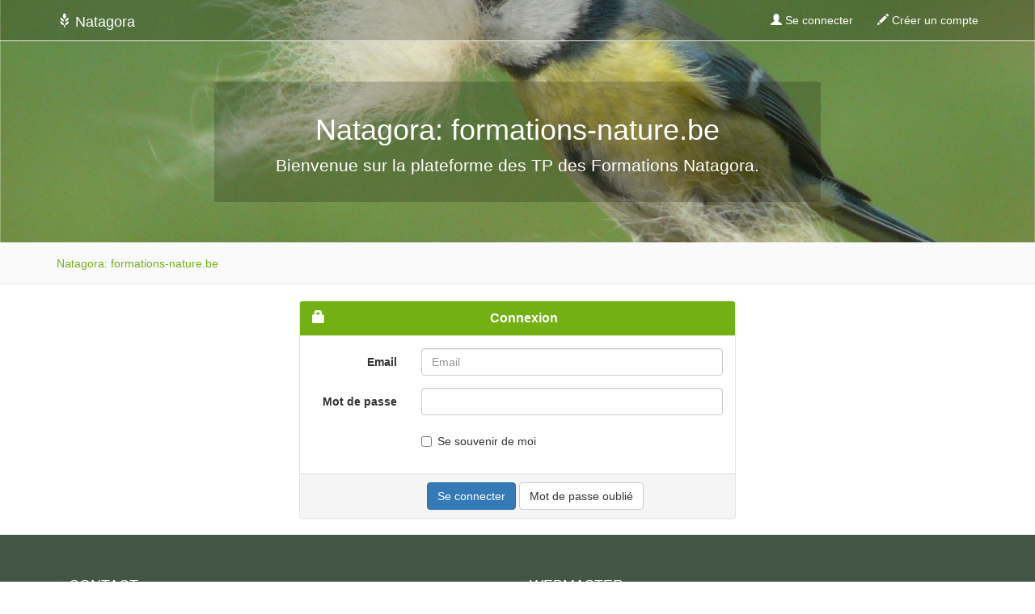

--- FILE ---
content_type: text/html; charset=UTF-8
request_url: http://formations-nature.be/login
body_size: 3016
content:
<!DOCTYPE html>
<html lang="fr">
<head>
    <meta charset="utf-8">
    <meta http-equiv="X-UA-Compatible" content="IE=edge">
    <meta name="viewport" content="width=device-width, initial-scale=1">
    <!-- The above 3 meta tags *must* come first in the head; any other head content must come *after* these tags -->
    <meta name="description" content="">
    <meta name="author" content="">
    
    <title>Formations-nature</title>

    <!-- Bootstrap core CSS -->
    <link rel="stylesheet" href="https://maxcdn.bootstrapcdn.com/bootstrap/3.3.5/css/bootstrap.min.css">
    
    <!-- Custom styles for this template -->
    
    <!-- HTML5 shim and Respond.js for IE8 support of HTML5 elements and media queries -->
    <!--[if lt IE 9]>
    <script src="https://oss.maxcdn.com/html5shiv/3.7.2/html5shiv.min.js"></script>
    <script src="https://oss.maxcdn.com/respond/1.4.2/respond.min.js"></script>
    <![endif]-->

    <script>
    (function(i, s, o, g, r, a, m) {
        i['GoogleAnalyticsObject'] = r;
        i[r] = i[r] || function() {
            (i[r].q = i[r].q || []).push(arguments)
        }, i[r].l = 1 * new Date();
        a = s.createElement(o),
                m = s.getElementsByTagName(o)[0];
        a.async = 1;
        a.src = g;
        m.parentNode.insertBefore(a, m)
    })(window, document, 'script', '//www.google-analytics.com/analytics.js', 'ga');

    ga('create', 'UA-51358049-1', 'formations-nature.be');
    ga('send', 'pageview');

</script>

<script async src="https://www.googletagmanager.com/gtag/js?id=UA-147418275-2"></script>
<script>
  window.dataLayer = window.dataLayer || [];
  function gtag(){dataLayer.push(arguments);}
  gtag('js', new Date());

  gtag('config', 'UA-147418275-2');
</script>

                                                                                    
    <style>
        .navbar-default .navbar-nav > li > a {
            color: white;
        }

        .navbar-default .navbar-nav > li > a:hover {
            color: greenyellow;
        }

        .bs-old-docs {
            padding: 15px 20px;
            color: #777;
            background-color: #fafafa;
            border-top: 1px solid #fff;
            border-bottom: 1px solid #e5e5e5;
        }

        .my-breadcrumb {
            background: none;
            padding: 0px;
            margin: 0px;
        }

        a {
            color: rgb(115, 176, 20);
        }

        footer {
            padding: 50px 0;
            background-color: #435545;
            color: #AABDAC;
        }

        footer > ul > li {
            padding-bottom: 10px;
        }

        .footer .glyphicon {
            color: yellowgreen;
        }

        footer h1, footer h2, footer h3, footer h4, footer h5, footer h6 {
            color: white;
            font-size: 18px;
            font-weight: 500;
            text-transform: uppercase;
            margin: 0 0 25px 0;
        }

        .creditentials {
            text-align: center;
            color: #607762;
            background-color: #2D3C2F;
            padding: 15px;
        }

        .panel-success > .panel-heading {
            color: #FFFFFF;
            background-color: rgb(115, 176, 20);
            border-color: #d6e9c6;
            font-size: 16px;
            font-weight: bold;
            text-align: center;
        }

        .panel-success {
            border-color: #E4E4E4;
        }

        .btn-success {
            color: #fff;
            background-color: #73B014;
            border-color: #629A0B;
        }

        .btn-success:hover {
            color: #fff;
            background-color: #649C0E;
            border-color: #568809;
        }

        h5 {
            font-size: 14px;
            line-height: 1.42857143;
            color: #333;
            font-weight: 700;
        }

        .navbar {
            padding-bottom: 0px;
            margin-bottom: 0px;
        }

        /*a:hover{*/
        /*color:rgb(115, 176, 20);*/
        /*}*/
    </style>
</head>

<body>

<header style="
        background-image: url('/img/banner8.jpg');
        /*height: 500px;*/
        background-size: cover;
        background-repeat:no-repeat;
        background-position-x: center;
        background-position-y: center;

        ">

    <nav class="navbar navbar-default navbar-static-top" style="
    color: white;
    background-color: rgba(0,0,0,0.2);
">
        <div class="container">
            <div class="navbar-header" style="">
    <button type="button" class="navbar-toggle collapsed" data-toggle="collapse" data-target="#navbar"
            aria-expanded="false" aria-controls="navbar">
        <span class="sr-only">Toggle navigation</span>
        <span class="icon-bar"></span>
        <span class="icon-bar"></span>
        <span class="icon-bar"></span>
    </button>
    <a class="navbar-brand" href="/" style="color: white;"><span
                class="glyphicon glyphicon-grain"></span> Natagora</a>
</div>
<div id="navbar" class="navbar-collapse collapse">
            <ul class="nav navbar-nav">
            
                                                                           
                                                                                                                                                                                            
        </ul>
        <ul class="nav navbar-nav navbar-right">
                        
                                        <li><a href="/login"><span class="glyphicon glyphicon-user"></span> Se
                        connecter</a></li>
                <li><a href="/register/"><span
                                class="glyphicon glyphicon-pencil"></span> Créer un compte</a></li>
                    </ul>
    </div>
                    </div>
    </nav>


    <div class="container text-center" style="color: white; font-size: 150%;padding-top: 50px;padding-bottom: 50px;">
        <div class="row">
                            <div class="col-sm-8 col-sm-offset-2">
                    <div style="background-color: rgba(0,0,0,0.2); padding: 20px">
                        <!-- Main component for a primary marketing message or call to action -->
                                                    <h1>Natagora: formations-nature.be</h1>

                            <p>
                                Bienvenue sur la plateforme des TP des Formations Natagora.
                            </p>
                                            </div>
                </div>
                    </div>
    </div>

</header>
    <div class="bs-old-docs">
        <div class="container">
            <ol class="breadcrumb my-breadcrumb">
                                    <li><a href="#">Natagora: formations-nature.be</a></li>
                            </ol>
        </div>
    </div>



    <div class="container" style="padding-top: 20px">
        <div class="col-sm-6 col-sm-offset-3">
                                    <div class="panel panel-success">
    <div class="panel-heading">
        <div class="pull-left">
            <span class="glyphicon glyphicon-lock"></span>
        </div>
        Connexion
    </div>
    <form action="/login_check" method="post" class="form-horizontal">
        <div class="panel-body">
            <input type="hidden" name="_csrf_token" value="FN0KNibHjsOtcZ0r59wFwJBziv54h6nKAw2xpxBZDak"/>


            <div class="form-group">
                <label class="control-label col-sm-3" for="username">Email</label>

                <div class="col-sm-9">
                    <input type="email" class="form-control" id="username" name="_username"
                           value="" required="required" placeholder="Email"/>
                </div>
            </div>
            <div class="form-group">
                <label class="control-label col-sm-3" for="password">Mot de passe</label>

                <div class="col-sm-9">
                    <input type="password" id="password" class="form-control" name="_password"
                           required="required"/>
                </div>
            </div>
            <div class="form-group">
                <div class="col-sm-offset-3 col-sm-9">
                    <div class="checkbox">
                        <label for="remember_me">
                            <input type="checkbox" id="remember_me" name="_remember_me" value="on"/>
                            Se souvenir de moi </label>
                    </div>
                </div>
            </div>
        </div>
        <div class="panel-footer">
            <div class="col-sm-offset-3 col-sm-9">
                <input type="submit" id="_submit" class="btn btn-primary" name="_submit"
                       value="Se connecter"/>
                <a href="/resetting/request" class="btn btn-default">Mot de passe
                    oublié</a>
                            </div>
            <div class="clearfix"></div>
        </div>
    </form>
</div>        </div>

    </div>


<footer class="footer">
    <div class="container">
        <div class="col-sm-6">
            <h5>Contact</h5>
            <ul class="list-unstyled">
                <li><span class="glyphicon glyphicon-user"></span>
                    Natagora <br/>
                    formations@natagora.be
                </li>
                                                            </ul>
            <br>
                    </div>
                                                                                                                                                                                                
        <div class="col-sm-6">
            <h5>Webmaster</h5>

            <ul class="list-unstyled">
                <li><span class="glyphicon glyphicon-user"></span> Benjamin Ellis</li>
                                <li><span class="glyphicon glyphicon-globe"></span> <a href="http://www.sport-finder.com">Site web de Benjamin Ellis</a></li>
            </ul>

        </div>
    </div>
</footer>
<div class="creditentials">
    Copyright © Benjamin Ellis © 2013 - 2026 and beyond.
    </div>


<!-- Bootstrap core JavaScript
================================================== -->
<!-- Placed at the end of the document so the pages load faster -->
<script src="https://ajax.googleapis.com/ajax/libs/jquery/1.11.3/jquery.min.js"></script>
<script src="https://maxcdn.bootstrapcdn.com/bootstrap/3.3.5/js/bootstrap.min.js"></script>
<!-- IE10 viewport hack for Surface/desktop Windows 8 bug -->
</body>
</html>


--- FILE ---
content_type: text/plain
request_url: https://www.google-analytics.com/j/collect?v=1&_v=j102&a=752250580&t=pageview&_s=1&dl=http%3A%2F%2Fformations-nature.be%2Flogin&ul=en-us%40posix&dt=Formations-nature&sr=1280x720&vp=1280x720&_u=IEBAAAABAAAAACAAI~&jid=1187908524&gjid=501415408&cid=1924966385.1768691539&tid=UA-51358049-1&_gid=880149266.1768691539&_r=1&_slc=1&z=259944491
body_size: -452
content:
2,cG-3XH34K0SDH